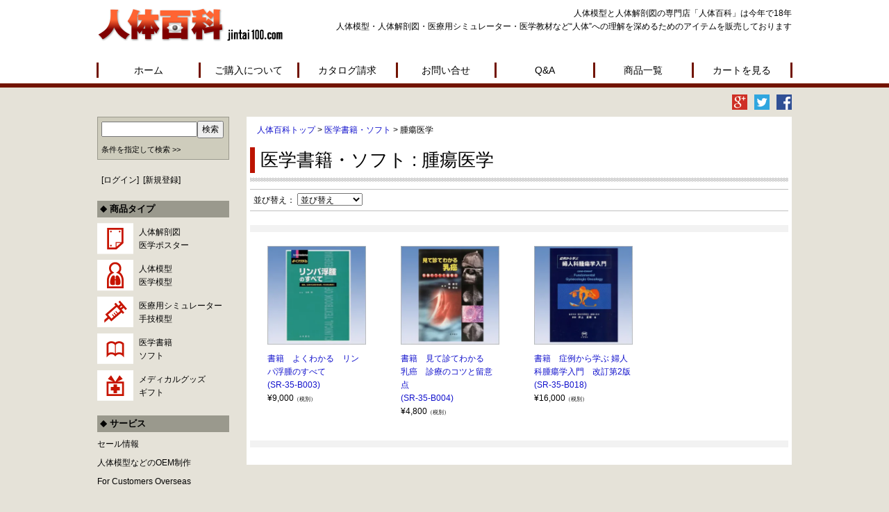

--- FILE ---
content_type: text/html; charset=UTF-8
request_url: https://www.jintai100.com/category/item/itemgenre/book/book-tumor
body_size: 26436
content:
<!DOCTYPE html><html lang="ja"><head><meta http-equiv="Content-Type" content="text/html; charset=utf-8" /><meta http-equiv="X-UA-Compatible" content="IE=edge"><meta name="viewport" content="width=device-width, initial-scale=1" /><meta name="author" content="人体百科" /><meta name="google-site-verification" content="FGrzyrJpQzJjBqPccp3HXQsdfsYSws4AHkCemIh4WIw" /><link rel="profile" href="https://gmpg.org/xfn/11" /><link rel="shortcut icon" href="https://www.jintai100.com/wp/wp-content/themes/welcart_default/assets/favicon.ico" /> <script src="https://www.jintai100.com/wp/wp-content/themes/welcart_default/assets/js/jquery-1.11.2.min.js"></script> <script src="https://www.jintai100.com/wp/wp-content/themes/welcart_default/assets/js/jquery.slicknav.min.js"></script> <script src="https://www.jintai100.com/wp/wp-content/cache/autoptimize/js/autoptimize_single_fe120b7e3db6583df9946482e9d00cbd.js"></script> <script src="https://www.jintai100.com/wp/wp-content/cache/autoptimize/js/autoptimize_single_7de2babbc89e7446de0acffeea02597c.js"></script> <!--[if lt IE 9]> <script src="https://oss.maxcdn.com/html5shiv/3.7.2/html5shiv.min.js"></script> <script src="https://oss.maxcdn.com/respond/1.4.2/respond.min.js"></script> <![endif]--><meta name='robots' content='index, follow, max-image-preview:large, max-snippet:-1, max-video-preview:-1' /><link media="all" href="https://www.jintai100.com/wp/wp-content/cache/autoptimize/css/autoptimize_04dc5f9d552a57bfb513f2cb6776fc73.css" rel="stylesheet"><link media="screen" href="https://www.jintai100.com/wp/wp-content/cache/autoptimize/css/autoptimize_dd980de2ba6cf717da878fbb54e1c359.css" rel="stylesheet"><title>腫瘍医学｜医学書籍・ソフト｜『人体百科』</title><meta name="description" content="癌・腫瘍医学関連書籍の一覧です。癌の診断や治療までプロフェッショナルの方向けの診療をサポートする書籍を販売しております。" /><link rel="canonical" href="https://www.jintai100.com/category/item/itemgenre/book/book-tumor" /><meta property="og:locale" content="ja_JP" /><meta property="og:type" content="article" /><meta property="og:title" content="腫瘍医学｜医学書籍・ソフト｜『人体百科』" /><meta property="og:description" content="癌・腫瘍医学関連書籍の一覧です。癌の診断や治療までプロフェッショナルの方向けの診療をサポートする書籍を販売しております。" /><meta property="og:url" content="https://www.jintai100.com/category/item/itemgenre/book/book-tumor" /><meta property="og:site_name" content="人体百科 | 人体模型・解剖図の専門ショップ" /><meta name="twitter:card" content="summary_large_image" /> <script type="application/ld+json" class="yoast-schema-graph">{"@context":"https://schema.org","@graph":[{"@type":"CollectionPage","@id":"https://www.jintai100.com/category/item/itemgenre/book/book-tumor","url":"https://www.jintai100.com/category/item/itemgenre/book/book-tumor","name":"腫瘍医学｜医学書籍・ソフト｜『人体百科』","isPartOf":{"@id":"https://www.jintai100.com/#website"},"description":"癌・腫瘍医学関連書籍の一覧です。癌の診断や治療までプロフェッショナルの方向けの診療をサポートする書籍を販売しております。","breadcrumb":{"@id":"https://www.jintai100.com/category/item/itemgenre/book/book-tumor#breadcrumb"},"inLanguage":"ja"},{"@type":"BreadcrumbList","@id":"https://www.jintai100.com/category/item/itemgenre/book/book-tumor#breadcrumb","itemListElement":[{"@type":"ListItem","position":1,"name":"ホーム","item":"https://www.jintai100.com/"},{"@type":"ListItem","position":2,"name":"商品","item":"https://www.jintai100.com/category/item"},{"@type":"ListItem","position":3,"name":"カテゴリ","item":"https://www.jintai100.com/category/item/itemgenre"},{"@type":"ListItem","position":4,"name":"医学書籍・ソフト","item":"https://www.jintai100.com/category/item/itemgenre/book"},{"@type":"ListItem","position":5,"name":"腫瘍医学"}]},{"@type":"WebSite","@id":"https://www.jintai100.com/#website","url":"https://www.jintai100.com/","name":"人体百科 | 人体模型・解剖図の専門ショップ","description":"人体模型、医学ポスター、保健教育グッズを販売する医学教材の専門店","potentialAction":[{"@type":"SearchAction","target":{"@type":"EntryPoint","urlTemplate":"https://www.jintai100.com/?s={search_term_string}"},"query-input":"required name=search_term_string"}],"inLanguage":"ja"}]}</script> <link rel='dns-prefetch' href='//v0.wordpress.com' /><link rel='dns-prefetch' href='//c0.wp.com' /><link rel='dns-prefetch' href='//i0.wp.com' /><link rel="alternate" type="application/rss+xml" title="人体百科 | 人体模型・解剖図の専門ショップ &raquo; 腫瘍医学 カテゴリーのフィード" href="https://www.jintai100.com/category/item/itemgenre/book/book-tumor/feed" /><link rel='stylesheet' id='dashicons-css'  href='https://www.jintai100.com/wp/wp-includes/css/dashicons.min.css?ver=5.9.9' type='text/css' media='all' /> <script type='text/javascript' defer='defer' src='https://www.jintai100.com/wp/wp-includes/js/jquery/jquery.min.js?ver=3.6.0' id='jquery-core-js'></script> <script type='text/javascript' defer='defer' src='https://www.jintai100.com/wp/wp-includes/js/jquery/jquery-migrate.min.js?ver=3.3.2' id='jquery-migrate-js'></script> <script type='text/javascript' id='biz-cal-script-js-extra'>var bizcalOptions = {"holiday_title":"\u767a\u9001\u4f11\u696d\u65e5","sun":"on","sat":"on","holiday":"on","temp_holidays":"2025-01-01\r\n2025-01-02\r\n2025-01-03\r\n2025-04-29\r\n2025-05-01\r\n2025-05-02\r\n2025-05-05\r\n2025-05-06\r\n2025-05-16\r\n2025-05-19\r\n2025-07-21\r\n2025-08-11\r\n2025-09-18\r\n2025-09-19\r\n2025-09-23\r\n2025-11-28","temp_weekdays":"","eventday_title":"","eventday_url":"","eventdays":"","month_limit":"\u6307\u5b9a","nextmonthlimit":"2","prevmonthlimit":"0","plugindir":"https:\/\/www.jintai100.com\/wp\/wp-content\/plugins\/biz-calendar\/","national_holiday":""};</script> <script type='text/javascript' defer='defer' src='https://www.jintai100.com/wp/wp-content/cache/autoptimize/js/autoptimize_single_daa549992b449fd5ac72c5edb5ac4422.js?ver=2.2.0' id='biz-cal-script-js'></script> <script type='text/javascript' id='thickbox-js-extra'>var thickboxL10n = {"next":"\u6b21\u3078 >","prev":"< \u524d\u3078","image":"\u753b\u50cf","of":"\/","close":"\u9589\u3058\u308b","noiframes":"\u3053\u306e\u6a5f\u80fd\u3067\u306f iframe \u304c\u5fc5\u8981\u3067\u3059\u3002\u73fe\u5728 iframe \u3092\u7121\u52b9\u5316\u3057\u3066\u3044\u308b\u304b\u3001\u5bfe\u5fdc\u3057\u3066\u3044\u306a\u3044\u30d6\u30e9\u30a6\u30b6\u30fc\u3092\u4f7f\u3063\u3066\u3044\u308b\u3088\u3046\u3067\u3059\u3002","loadingAnimation":"http:\/\/kir688359.kir.jp\/jintai\/wp-content\/plugins\/auto-thickbox-plus\/images\/loadingAnimation.gif","closeImage":"http:\/\/kir688359.kir.jp\/jintai\/wp-content\/plugins\/auto-thickbox-plus\/images\/tb-close.png"};</script> <script type='text/javascript' defer='defer' src='https://www.jintai100.com/wp/wp-content/plugins/auto-thickbox-plus/thickbox.min.js?ver=1.9' id='thickbox-js'></script> <link rel="https://api.w.org/" href="https://www.jintai100.com/wp-json/" /><link rel="alternate" type="application/json" href="https://www.jintai100.com/wp-json/wp/v2/categories/206" /> <script>document.documentElement.classList.add(
					'jetpack-lazy-images-js-enabled'
				);</script>  <script type="text/javascript">jQuery(function($) {
	var links = $('a[href][href!=""]').filter(function() {
		// No ThickBox
		var nothickbox = ['nothickbox', 'no_thickbox'];
		for (var i = 0; i < nothickbox.length; i++)
			if ($(this).hasClass(nothickbox[i])) return false;
		// Links with target attribute
		if ($(this).is('[target][target!=""]')) return false;

		return true;
	});

	// Images
	var imageRegex = /\.(jpe?g|gif|png|bmp|webp)($|[?&#])/i;
	var images = links.filter(function() {
		return imageRegex.test($(this).attr('href'));
	});
	images.addClass('thickbox');

	// Others
	var others = links.filter(function() {
		return !imageRegex.test($(this).attr('href'));
	});
	others.filter('.thickbox').not('[href*="TB_iframe"]').not('[href*="#TB_inline"]').each(function() {
		var href = $(this).attr('href');
		if (href.indexOf('://') != -1 && href.indexOf(location.host) == -1) {
			// Add 'TB_iframe' to external URL
			var hashIndex = href.indexOf('#');
			var before = hashIndex == -1 ? href : href.substring(0, hashIndex);
			var after = hashIndex == -1 ? '' : href.substring(hashIndex);
			$(this).attr('href', before + (before.indexOf('?') == -1 ? '?' : '&') + 'TB_iframe' + after);
		}
	});
	others.filter('[href*="TB_iframe"]').add('[href*="#TB_inline"]').addClass('thickbox');

	// for WordPress 2.7.x (jQuery 1.2.6)
	if (!$.isFunction($().live))
		tb_init('a.thickbox');

	// Set a different gallery-id for each WordPress Gallery
	$('div.gallery').each(function() {
		if (this.id)
			$(this).find('a.thickbox').attr('rel', this.id);
	});
});

// Options for ThickBox Plus
tb_options.wheel_img = 'scale';
tb_options.move_img = true;</script> <script type="text/javascript">$(function(){

  $("#s").val("");
  $("[id^=s_]").val("");
  
  /* 商品をソートする */
  $(document).on('change','#sort',function(){
    var url = $(this).val();
    var s_price = "";
    
    if(s_price != ""){
      s_price = "&s_price=" + s_price;
    }
    if(url != ""){
      location.href = url + s_price;
    }
  });
  
  
  /* サブカテゴリリストを作成 */
  $(document).on('change','[name^="s_cat"]',function(){
    var cat = $(this).val();
    var id = $(this).attr("id");
    var subcat_id = "s_sub_cat" + id.substr(-1,1);
    $.get("https://www.jintai100.com/wp/get_subcategory_menu.php?cat="+encodeURIComponent(cat), function(data) {
      $("#"+subcat_id).children().remove();
      $("#"+subcat_id).append(data);
    });
  });
});</script>  <script>(function(i,s,o,g,r,a,m){i['GoogleAnalyticsObject']=r;i[r]=i[r]||function(){
  (i[r].q=i[r].q||[]).push(arguments)},i[r].l=1*new Date();a=s.createElement(o),
  m=s.getElementsByTagName(o)[0];a.async=1;a.src=g;m.parentNode.insertBefore(a,m)
  })(window,document,'script','//www.google-analytics.com/analytics.js','ga');

  ga('create', 'UA-66946613-1', 'auto');
  ga('send', 'pageview');</script> </head><body data-rsssl=1><div id="fb-root"></div> <script>(function(d, s, id) {
var js, fjs = d.getElementsByTagName(s)[0];
if (d.getElementById(id)) return;
js = d.createElement(s); js.id = id;
js.src = "//connect.facebook.net/ja_JP/sdk.js#xfbml=1&version=v2.0";
fjs.parentNode.insertBefore(js, fjs);
}(document, 'script', 'facebook-jssdk'));</script> <script type="text/javascript">$(document).ready(function(){
	$('#navigation').slicknav({
		label: '',
		prependTo:'#mobileNav'
	});
});</script> <div id="mobileNav"></div><div id="header"><div id="headerInner" class="clearfix"><div id="logo"><a href="https://www.jintai100.com/"><img src="https://www.jintai100.com/wp/wp-content/themes/welcart_default/assets/images/logo.png" alt="人体百科 jintai100.com" /></a></div><p class="lead">人体模型と人体解剖図の専門店「人体百科」は今年で18年<br /> 人体模型・人体解剖図・医療用シミュレーター・医学教材など“人体”への理解を深めるためのアイテムを販売しております</p></div><ul id="navigation" class="clearfix"><li><a href="https://www.jintai100.com/">ホーム</a></li><li><a href="https://www.jintai100.com/howto/">ご購入について</a></li><li><a href="https://www.jintai100.com/catalog/">カタログ請求</a></li><li><a href="https://www.jintai100.com/contact/">お問い合せ</a></li><li><a href="https://www.jintai100.com/faq/">Q&amp;A</a></li><li>商品一覧<ul><li><a href="https://www.jintai100.com/category/item/itemgenre/chart">人体解剖図・医学ポスター</a></li><li><a href="https://www.jintai100.com/category/item/itemgenre/model">人体模型・医学模型</a></li><li><a href="https://www.jintai100.com/category/item/itemgenre/training">医療用シミュレーター</a></li><li><a href="https://www.jintai100.com/category/item/itemgenre/book">医学書籍・ソフト</a></li><li><a href="https://www.jintai100.com/category/item/itemgenre/goods">メディカルグッズ・ギフト</a></li><li><a href="https://www.jintai100.com/about_oem/">人体模型のOEM制作</a></li></ul></li><li><a href="https://www.jintai100.com/usces-cart/">カートを見る</a></li></ul></div><div id="mainImg"><ul class="sns"><li class="sns-gp"><a href=""><img src="https://www.jintai100.com/wp/wp-content/themes/welcart_default/assets/images/sns-googleplus.png" alt="Google+" /></a></li><li class="sns-tw"><a href=""><img src="https://www.jintai100.com/wp/wp-content/themes/welcart_default/assets/images/sns-twitter.png" alt="Twitter" /></a></li><li class="sns-fb"><a href=""><img src="https://www.jintai100.com/wp/wp-content/themes/welcart_default/assets/images/sns-facebook.png" alt="Facebook" /></a></li></ul></div><div id="main" class="clearfix"><div id="contents"><div class="contentsBlock clearfix"><div id="breadcrumb"><a href="https://www.jintai100.com/">人体百科トップ</a> &gt; <a href="https://www.jintai100.com/category/item/itemgenre/book">医学書籍・ソフト</a> &gt; 
腫瘍医学</div><h1><span>医学書籍・ソフト : 腫瘍医学</span></h1><div class="sortBlock clearfix"><div class="sort"> 並び替え： <select name="sort" id="sort"><option value="">並び替え</option><option value="https://www.jintai100.com/category/item/itemgenre/book/book-tumor?ill_sort=code&ill_order=ASC" >商品番号順</option><option value="https://www.jintai100.com/category/item/itemgenre/book/book-tumor?ill_sort=high&ill_order=DESC" >価格の高い順</option><option value="https://www.jintai100.com/category/item/itemgenre/book/book-tumor?ill_sort=cheap&ill_order=ASC" >価格の安い順</option><option value="https://www.jintai100.com/category/item/itemgenre/book/book-tumor?ill_sort=popular&ill_order=DESC" >人気の順</option> </select></div></div><div class="numbers"></div><div class="clearfix"><div class="itemBlock"><div class="itemImg"><a href="https://www.jintai100.com/sr-35-b003.html" rel="bookmark" title="書籍　よくわかる　リンパ浮腫のすべて へのパーマリンク"><img width="160" height="160" src="https://i0.wp.com/www.jintai100.com/wp/wp-content/uploads/2013/09/SR-35-B003.jpg?fit=160%2C160&amp;ssl=1" class="attachment-160x160 size-160x160 jetpack-lazy-image" alt="SR-35-B003" loading="lazy" data-lazy-srcset="https://i0.wp.com/www.jintai100.com/wp/wp-content/uploads/2013/09/SR-35-B003.jpg?w=320&amp;ssl=1 320w, https://i0.wp.com/www.jintai100.com/wp/wp-content/uploads/2013/09/SR-35-B003.jpg?resize=150%2C150&amp;ssl=1 150w, https://i0.wp.com/www.jintai100.com/wp/wp-content/uploads/2013/09/SR-35-B003.jpg?resize=300%2C300&amp;ssl=1 300w" data-lazy-sizes="(max-width: 160px) 100vw, 160px" data-lazy-src="https://i0.wp.com/www.jintai100.com/wp/wp-content/uploads/2013/09/SR-35-B003.jpg?fit=160%2C160&amp;ssl=1&amp;is-pending-load=1" srcset="[data-uri]" /></a></div><div class="itemName"><a href="https://www.jintai100.com/sr-35-b003.html" rel="bookmark" title="書籍　よくわかる　リンパ浮腫のすべて へのパーマリンク">書籍　よくわかる　リンパ浮腫のすべて</a></div><div class="itemId"><a href="https://www.jintai100.com/sr-35-b003.html" rel="bookmark" title="書籍　よくわかる　リンパ浮腫のすべて へのパーマリンク">(SR-35-B003)</a></div><div class="itemPrice">¥9,000<em class="tax">（税別）</em></div></div><div class="itemBlock"><div class="itemImg"><a href="https://www.jintai100.com/sr-35-b004.html" rel="bookmark" title="書籍　見て診てわかる　乳癌　診療のコツと留意点 へのパーマリンク"><img width="160" height="160" src="https://i0.wp.com/www.jintai100.com/wp/wp-content/uploads/2013/09/SR-35-B004.jpg?fit=160%2C160&amp;ssl=1" class="attachment-160x160 size-160x160 jetpack-lazy-image" alt="SR-35-B004" loading="lazy" data-lazy-srcset="https://i0.wp.com/www.jintai100.com/wp/wp-content/uploads/2013/09/SR-35-B004.jpg?w=320&amp;ssl=1 320w, https://i0.wp.com/www.jintai100.com/wp/wp-content/uploads/2013/09/SR-35-B004.jpg?resize=150%2C150&amp;ssl=1 150w, https://i0.wp.com/www.jintai100.com/wp/wp-content/uploads/2013/09/SR-35-B004.jpg?resize=300%2C300&amp;ssl=1 300w" data-lazy-sizes="(max-width: 160px) 100vw, 160px" data-lazy-src="https://i0.wp.com/www.jintai100.com/wp/wp-content/uploads/2013/09/SR-35-B004.jpg?fit=160%2C160&amp;ssl=1&amp;is-pending-load=1" srcset="[data-uri]" /></a></div><div class="itemName"><a href="https://www.jintai100.com/sr-35-b004.html" rel="bookmark" title="書籍　見て診てわかる　乳癌　診療のコツと留意点 へのパーマリンク">書籍　見て診てわかる　乳癌　診療のコツと留意点</a></div><div class="itemId"><a href="https://www.jintai100.com/sr-35-b004.html" rel="bookmark" title="書籍　見て診てわかる　乳癌　診療のコツと留意点 へのパーマリンク">(SR-35-B004)</a></div><div class="itemPrice">¥4,800<em class="tax">（税別）</em></div></div><div class="itemBlock"><div class="itemImg"><a href="https://www.jintai100.com/sr-35-b018.html" rel="bookmark" title="書籍　症例から学ぶ 婦人科腫瘍学入門 へのパーマリンク"><img width="160" height="160" src="https://i0.wp.com/www.jintai100.com/wp/wp-content/uploads/2013/09/SR-35-B018.jpg?fit=160%2C160&amp;ssl=1" class="attachment-160x160 size-160x160 jetpack-lazy-image" alt="SR-35-B018" loading="lazy" data-lazy-srcset="https://i0.wp.com/www.jintai100.com/wp/wp-content/uploads/2013/09/SR-35-B018.jpg?w=320&amp;ssl=1 320w, https://i0.wp.com/www.jintai100.com/wp/wp-content/uploads/2013/09/SR-35-B018.jpg?resize=150%2C150&amp;ssl=1 150w, https://i0.wp.com/www.jintai100.com/wp/wp-content/uploads/2013/09/SR-35-B018.jpg?resize=300%2C300&amp;ssl=1 300w" data-lazy-sizes="(max-width: 160px) 100vw, 160px" data-lazy-src="https://i0.wp.com/www.jintai100.com/wp/wp-content/uploads/2013/09/SR-35-B018.jpg?fit=160%2C160&amp;ssl=1&amp;is-pending-load=1" srcset="[data-uri]" /></a></div><div class="itemName"><a href="https://www.jintai100.com/sr-35-b018.html" rel="bookmark" title="書籍　症例から学ぶ 婦人科腫瘍学入門 へのパーマリンク">書籍　症例から学ぶ 婦人科腫瘍学入門　改訂第2版</a></div><div class="itemId"><a href="https://www.jintai100.com/sr-35-b018.html" rel="bookmark" title="書籍　症例から学ぶ 婦人科腫瘍学入門 へのパーマリンク">(SR-35-B018)</a></div><div class="itemPrice">¥16,000<em class="tax">（税別）</em></div></div><div><div class="entry clearfix"></div></div><div><div class="entry clearfix"></div></div><div><div class="entry clearfix"></div></div><div class="numbers"></div></div></div></div><div id="side"><div class="search"><form method="get" id="searchform" action="https://www.jintai100.com" > <input type="text" value="" name="s" id="s" class="searchtext" /><input type="submit" id="searchsubmit" value="検索" /></form><p style="font-size:11px;margin-top:5px"><a href="https://www.jintai100.com/search_form/">条件を指定して検索 &gt;&gt;</a></p></div><ul><li style="display:inline;margin-left:0.5em">[<a href="https://www.jintai100.com/usces-member?page=login" class="usces_login_a">ログイン</a>]</li><li style="display:inline;margin-left:0.5em">[<a href="https://www.jintai100.com/usces-member?page=newmember" title="新規ご入会はこちら">新規登録</a>]</li></ul><h5>商品タイプ</h5><ul class="icon"><li class="icon01"><a href="https://www.jintai100.com/category/item/itemgenre/chart">人体解剖図<br/>医学ポスター</a></li><li class="icon02"><a href="https://www.jintai100.com/category/item/itemgenre/model">人体模型<br/>医学模型</a></li><li class="icon03"><a href="https://www.jintai100.com/category/item/itemgenre/training">医療用シミュレーター<br/>手技模型</a></li><li class="icon04"><a href="https://www.jintai100.com/category/item/itemgenre/book">医学書籍<br/>ソフト</a></li><li class="icon05"><a href="https://www.jintai100.com/category/item/itemgenre/goods">メディカルグッズ<br/>ギフト</a></li></ul><h5>サービス</h5><ul><li><a href="https://www.jintai100.com/category/item/itemgenre/sale">セール情報</a></li><li><a href="https://www.jintai100.com/about_oem/">人体模型などのOEM制作</a></li><li><a href="https://www.jintai100.com/english/">For Customers Overseas</a></li></ul><h5>店舗情報</h5><ul><li><a href="https://www.jintai100.com/company">会社概要</a></li><li><a href="https://www.jintai100.com/howto/#mitumori">御見積もり依頼</a></li><li><a href="https://www.jintai100.com/howto/#cancel">注文の変更とキャンセルについて</a></li><li><a href="https://www.jintai100.com/howto/#faxtyumon">FAXでのご注文について</a></li></ul><h5>無料コンテンツ</h5><ul><li><a href="https://www.jintai100.com/free2/">人体シェーマ</a></li><li><a href="https://www.jintai100.com/free1/">基本検診記録表</a></li><li><a href="https://www.jintai100.com/free3/">無料DLカレンダー（PDF）</a></li><li><a href="https://www.jintai100.com/calculation/">健康状態の自動計算</a></li></ul><div class="calendar"><div id="biz_calendar"></div></div><p>営業時間：09：30～17：00<br/> 電話番号：03-3341-6811<br/> FAX：03-3226-1545</p></div></div><div id="footer"><div id="footerInner" class="clearfix"><div class="col"><ul><li><a href="https://www.jintai100.com/howto/">ご購入について</a></li><li><a href="https://www.jintai100.com/catalog/">カタログ請求</a></li><li><a href="https://www.jintai100.com/contact/">お問い合わせ</a></li><li><a href="https://www.jintai100.com/faq/">Q&amp;A</a></li><li><a href="https://www.jintai100.com?p=20654">サイトマップ</a></li><li><a href="https://www.jintai100.com/policy/">特定商取引法に基づく表示</a></li><li><a href="https://www.jintai100.com/privacy/">プライバシーポリシー</a></li></ul></div><div class="col"><h5>商品タイプ</h5><ul><li><a href="https://www.jintai100.com/category/item/itemgenre/chart">人体解剖図・医学ポスター</a></li><li><a href="https://www.jintai100.com/category/item/itemgenre/model">人体模型・医学模型</a></li><li><a href="https://www.jintai100.com/category/item/itemgenre/training">医療用シミュレーター・手技模型</a></li><li><a href="https://www.jintai100.com/category/item/itemgenre/book">医学書籍・ソフト</a></li><li><a href="https://www.jintai100.com/category/item/itemgenre/goods">メディカルグッズ・ギフト</a></li></ul></div><div class="col"><h5>サービス</h5><ul><li><a href="https://www.jintai100.com/category/item/itemgenre/sale">セール情報</a></li><li><a href="https://www.jintai100.com/about_oem/">人体模型のOEM制作</a></li><li><a href="https://www.jintai100.com/english/">For Customers Overseas</a></li></ul></div><div class="col"><h5>店舗情報</h5><ul><li><a href="https://www.jintai100.com/company">会社概要</a></li><li><a href="https://www.jintai100.com/howto/#mitumori/">御見積もり依頼</a></li><li><a href="https://www.jintai100.com/howto/#cancel">注文の変更とキャンセルについて</a></li></ul></div><div class="col"><h5>無料コンテンツ</h5><ul><li><a href="https://www.jintai100.com/free2/">人体シェーマ</a></li><li><a href="https://www.jintai100.com/free1/">基本検診記録表</a></li><li><a href="https://www.jintai100.com/free3/">無料DLカレンダー（PDF）</a></li><li><a href="https://www.jintai100.com/calculation/">健康状態の自動計算</a></li></ul></div><p class="copyright">人体模型と人体図の総合サイト「人体百科」 copyright &copy; 2017 jintai100.com , All Rights Reserved.</p></div></div> <script type='text/javascript'>uscesL10n = {
			
			'ajaxurl': "https://www.jintai100.com/wp/wp-admin/admin-ajax.php",
			'loaderurl': "https://www.jintai100.com/wp/wp-content/plugins/usc-e-shop/images/loading.gif",
			'post_id': "8918",
			'cart_number': "4",
			'is_cart_row': false,
			'opt_esse': new Array(  ),
			'opt_means': new Array(  ),
			'mes_opts': new Array(  ),
			'key_opts': new Array(  ),
			'previous_url': "https://www.jintai100.com",
			'itemRestriction': "20",
			'itemOrderAcceptable': "0",
			'uscespage': "wp_search",
			'uscesid': "MDM1MzNiNmEyOTM0MjFjNTliODBkMWI0NGI2NzIyMDNhMzllNjhjOWMzMmFjNTk1X2FjdGluZ18wX0E%3D",
			'wc_nonce': "268f7ad6a0"
		}</script> <script type='text/javascript' src='https://www.jintai100.com/wp/wp-content/plugins/usc-e-shop/js/usces_cart.js'></script>  <script type='text/javascript' defer='defer' src='https://www.jintai100.com/wp/wp-content/plugins/jetpack/_inc/build/photon/photon.min.js?ver=20191001' id='jetpack-photon-js'></script> <script type='text/javascript' defer='defer' src='https://www.jintai100.com/wp/wp-content/cache/autoptimize/js/autoptimize_single_ed3b4417df0895e4cf8465d32b69adc6.js?minify=false&#038;ver=83ec8aa758f883d6da14' id='jetpack-lazy-images-polyfill-intersectionobserver-js'></script> <script type='text/javascript' id='jetpack-lazy-images-js-extra'>var jetpackLazyImagesL10n = {"loading_warning":"\u753b\u50cf\u306f\u307e\u3060\u8aad\u307f\u8fbc\u307f\u4e2d\u3067\u3059\u3002 \u5370\u5237\u3092\u30ad\u30e3\u30f3\u30bb\u30eb\u3057\u3066\u3082\u3046\u4e00\u5ea6\u304a\u8a66\u3057\u304f\u3060\u3055\u3044\u3002"};</script> <script type='text/javascript' defer='defer' src='https://www.jintai100.com/wp/wp-content/cache/autoptimize/js/autoptimize_single_9855fb5d7dee948d776d7e36ede8a2c9.js?minify=false&#038;ver=8767d0da914b289bd862' id='jetpack-lazy-images-js'></script> <script src='https://stats.wp.com/e-202548.js' defer></script> <script>_stq = window._stq || [];
	_stq.push([ 'view', {v:'ext',j:'1:11.4.1',blog:'64742704',post:'0',tz:'9',srv:'www.jintai100.com'} ]);
	_stq.push([ 'clickTrackerInit', '64742704', '0' ]);</script> </body></html>

--- FILE ---
content_type: application/javascript
request_url: https://www.jintai100.com/wp/wp-content/cache/autoptimize/js/autoptimize_single_fe120b7e3db6583df9946482e9d00cbd.js
body_size: 172
content:
$(function(){$("ul#navigation li").hover(function(){$(this).addClass("hover");$('ul:first',this).css('visibility','visible');},function(){$(this).removeClass("hover");$('ul:first',this).css('visibility','hidden');});$("ul#navigation li ul li:has(ul)").find("a:first").append(" &raquo; ");});

--- FILE ---
content_type: application/javascript
request_url: https://www.jintai100.com/wp/wp-content/cache/autoptimize/js/autoptimize_single_7de2babbc89e7446de0acffeea02597c.js
body_size: 286
content:
$(function(){var shareTitle=encodeURI($('title').html());var shareUrl=encodeURI(document.URL);$('.sns-fb a').attr("href","http://www.facebook.com/sharer.php?u="+shareUrl+"&t="+shareTitle);$('.sns-tw a').attr("href","http://twitter.com/share?url="+shareUrl+"&text="+shareTitle);$('.sns-gp a').attr("href","https://plus.google.com/share?url="+shareUrl);$('.sns a').click(function(){window.open(this.href,"social_window","width=600,height=600,resizable=yes,scrollbars=yes,toolbar=yes");return false;});});

--- FILE ---
content_type: text/plain
request_url: https://www.google-analytics.com/j/collect?v=1&_v=j102&a=1829734582&t=pageview&_s=1&dl=https%3A%2F%2Fwww.jintai100.com%2Fcategory%2Fitem%2Fitemgenre%2Fbook%2Fbook-tumor&ul=en-us%40posix&dt=%E8%85%AB%E7%98%8D%E5%8C%BB%E5%AD%A6%EF%BD%9C%E5%8C%BB%E5%AD%A6%E6%9B%B8%E7%B1%8D%E3%83%BB%E3%82%BD%E3%83%95%E3%83%88%EF%BD%9C%E3%80%8E%E4%BA%BA%E4%BD%93%E7%99%BE%E7%A7%91%E3%80%8F&sr=1280x720&vp=1280x720&_u=IEBAAEABAAAAACAAI~&jid=2092416912&gjid=545484642&cid=1732776500.1764447939&tid=UA-66946613-1&_gid=1372732363.1764447939&_r=1&_slc=1&z=2101462217
body_size: -451
content:
2,cG-3LEPB5QG2W